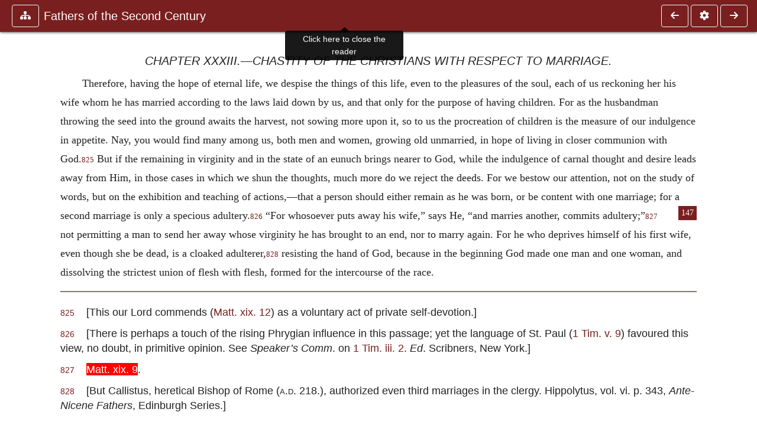

--- FILE ---
content_type: text/html; charset=UTF-8
request_url: https://www.ccel.org/ccel/schaff/anf02.v.ii.xxxiii.html?scrBook=Matt&scrCh=19&scrV=9
body_size: 6788
content:
<!DOCTYPE html PUBLIC "-//W3C//DTD XHTML+RDFa 1.1//EN"
    "http://www.w3.org/MarkUp/DTD/xhtml-rdfa-2.dtd">
<html xmlns=   "http://www.w3.org/1999/xhtml"
      lang=    "en"
      xml:lang="en"
      xmlns:dc="http://purl.org/dc/terms/">
    <head>
        <meta http-equiv="Content-Type" content="text/html; charset=utf-8" />
        <meta name='uid'       value='0' />
        <meta name='uname'     value='[not logged in]' />
        <meta name='umail'     value='[none]' />
        <meta name='isAdmin'   value='0' />
        <meta name='debug'     value='0' />
        <meta name="csrf-token" content="gbyWSSuQctdxrIpjh8iFF6KBUZJsVpG8YeHFXCvU" />
        <meta name="pageType"  value='' />
                
        <title>
           Philip Schaff: ANF02. Fathers of the Second Century: Hermas, Tatian, Athenagoras, Theophilus, and Clement of Alexandria (Entire) -
        Christian Classics Ethereal Library
</title>


<meta charset="UTF-8" />
<meta http-equiv="content-type"
    content="application/xhtml+xml; charset=utf-8" />

<meta name="viewport" content="width=device-width, initial-scale=1.0" />

<link rel="search" type="application/opensearchdescription+xml"
    title="CCEL" href="/ccelsearch.xml" />

<link rel="shortcut icon" type="image/x-icon"
    href="/img/favicon.ico" />
<link rel="apple-touch-icon"
    href="https://ccel.org/img/apple-touch-icon.png" />
<link rel="apple-touch-icon" sizes="114x114"
    href="https://ccel.org/img/apple-touch-icon@2x.png" />
<link rel="apple-touch-icon" sizes="72x72"
    href="https://ccel.org/img/apple-touch-icon_ipad.png" />
<link rel="apple-touch-icon" sizes="144x144"
    href="https://ccel.org/img/apple-touch-icon_ipad@2x.png" />




<link rel="stylesheet" type="text/css" 
    href="https://ccel.org/css/popup.css" />

<link rel="stylesheet" type="text/css" 
    href="https://ccel.org/css/icomoon.css" />

<link rel="stylesheet" type="text/css" 
    href="https://ccel.org/ccel/schaff/anf02/cache/anf02.css" />

<link rel="stylesheet" type="text/css" 
    href="https://staticccel.org/fa/v6/css/all.css" />

<link rel="stylesheet" type="text/css" 
    href="https://ccel.org/css/reader.css" />

<link rel="stylesheet" type="text/css" 
    href="https://maxcdn.bootstrapcdn.com/bootstrap/4.3.1/css/bootstrap.min.css" id="bootstrap_css"/>

<link rel="stylesheet" type="text/css" 
    href="https://cdn.jsdelivr.net/gh/gitbrent/bootstrap4-toggle@3.4.0/css/bootstrap4-toggle.min.css" />

<link rel="stylesheet" type="text/css" 
    href="https://ccel.org/css/chartist.css" />

<link rel="stylesheet" type="text/css" 
    href="https://ccel.org/css/style.css" />

<link rel="stylesheet" type="text/css" 
    href="https://ccel.org/css/books.css" />

<link rel="stylesheet" type="text/css" 
    href="https://ccel.org/css/responsive.css" />

<link rel="stylesheet" type="text/css" 
    href="https://ccel.org/css/layout.css" />

<link rel="stylesheet" type="text/css" 
    href="https://ccel.org/css/layout-popup.css" />

<link rel="stylesheet" type="text/css" 
    href="https://ccel.org/css/home.css" />

<link rel="stylesheet" type="text/css" 
    href="https://ccel.org/css/page-front.css" />

<link rel="stylesheet" type="text/css" 
    href="https://ccel.org/css/readmore.css" />

<link rel="stylesheet" type="text/css" 
    href="https://staticccel.org/fa/v6/css/all.css" />

<link rel="stylesheet" type="text/css" 
    href="https://ccel.org/css/mainMenuBar.css" />

<link rel="stylesheet" type="text/css" media="only print"
    href="https://ccel.org/css/print.css" />


<script type="text/javascript">
	// UserUtils::makeJSPrefs()
	preferences = {};  // User preferences

</script>

<!-- IMMEDIATE -->

<script type="text/javascript"
	src="https://ccel.org/js/libraries/jquery-versions/jquery-2.2.4.js"></script>
<!-- IMMEDIATE -->

<script type="text/javascript"
	src="https://ccel.org/js/libraries/jquery-mobile/jquery-mobile-configuration.js"></script>
<!-- IMMEDIATE -->

<script type="text/javascript"
	src="https://ccel.org/js/libraries/jquery-mobile/jquery.mobile-1.4.5.js"></script>
<!-- IMMEDIATE -->

<script type="text/javascript"
	src="https://ccel.org/js/libraries/jquery-ui/jquery-ui.js"></script>

<!-- ccel_issue_js(), 28 items. -->

<script type="text/javascript"
	src="https://ccel.org/js/hammer.min.js"></script>


<script type="text/javascript"
	src="https://cdnjs.cloudflare.com/ajax/libs/popper.js/1.14.7/umd/popper.min.js"></script>


<script type="text/javascript"
	src="https://ccel.org/js/parallax/parallax.js"></script>


<script type="text/javascript"
	src="https://ccel.org/js/minify/ccel-book.js"></script>


<script type="text/javascript">
var page_author = "schaff";
</script>


<script type="text/javascript">
var page_work = "anf02";
</script>


<script type="text/javascript">
var page_version = "anf02";
</script>


<script type="text/javascript">
var page_section = "v.ii.xxxiii";
</script>


<script type="text/javascript">
var page_uid = "0";
</script>


<script type="text/javascript"
	src="https://ccel.org/js/minify/annotations.js"></script>


<script type="text/javascript"
	src="https://maxcdn.bootstrapcdn.com/bootstrap/4.3.1/js/bootstrap.min.js"></script>


<script type="text/javascript"
	src="https://cdn.jsdelivr.net/gh/gitbrent/bootstrap4-toggle@3.4.0/js/bootstrap4-toggle.min.js"></script>


<script type="text/javascript">

          //console.log("setting jq144");
          jq144 = jQuery;
          // Setting the following breaks a lot....
          //jQuery.noConflict( true ); // Make jQuery stay out of global scope
          //$( function () { FastClick.attach(document.body) } );
        
</script>


<script type="text/javascript"
	src="https://ccel.org/js/minify/CCELStartup.js"></script>


<script type="text/javascript"
	src="https://ccel.org/js/minify/ccel-util.js"></script>


<script type="text/javascript"
	src="https://ccel.org/js/libraries/jquery.scrollTo/jquery.scrollTo-min.js"></script>


<script type="text/javascript"
	src="https://ccel.org/js/libraries/jquery.localScroll/jquery.localscroll-min.js"></script>


<script type="text/javascript"
	src="https://ccel.org/js/minify/ccel-book-shared.js"></script>


<script type="text/javascript"
	src="https://ccel.org/js/minify/home.js"></script>


<script type="text/javascript"
	src="https://ccel.org/js/minify/advanced_search.js"></script>


<script type="text/javascript"
	src="https://ccel.org/js/minify/popup.js"></script>


<script type="text/javascript"
	src="https://ccel.org/js/minify/toolbar.js"></script>


<script type="text/javascript"
	src="https://ccel.org/js/minify/xlinker.js"></script>


<script type="text/javascript"
	src="https://ccel.org/js/dev.js"></script>


<script type="text/javascript">
function initNote(t) { return true; }

</script>


<script type="text/javascript">
var annotate_url = 'https://ccel.org/annotate';
</script>


<script type="text/javascript"
	src="https://ccel.org/js/minify/drupalStuff.js"></script>


<script type="text/javascript"
	src="https://ccel.org/js/FastClick.min.js"></script>


<script src="https://www.google.com/recaptcha/api.js" async defer></script>

<script async src=
	"https://www.googletagmanager.com/gtag/js?id=UA-609536-1">
</script>
<!-- Global site tag (gtag.js) - Google Analytics -->
<script async src="https://www.googletagmanager.com/gtag/js?id=G-N8CECQX6CR"></script>
<script>
  window.dataLayer = window.dataLayer || [];
  function gtag(){dataLayer.push(arguments);}
  gtag('js', new Date());

  gtag('config', 'G-N8CECQX6CR');
</script>
<script>
	window.dataLayer = window.dataLayer || [];
	function gtag()
	{
		dataLayer.push( arguments );
	}
	gtag( 'js', new Date() );
	gtag( 'config', 'UA-609536-1' );
</script>
<script type="text/javascript">
    $(function()
    {
        if ($.fn.superfish !== undefined)
        {
            $('#nav-top > ul').superfish({ dropShadows: false });
            /* Disable the CSS :hover-based menu */
            $('body').removeClass('no-superfish');
        }

        
        /* unhide elements requiring JS to run. */
        $('.noscript-hide').removeClass('noscript-hide');
    });   
</script>

<script type="text/javascript">
    /*alert("Doing ajaxSetup: " +
            $('meta[name="csrf-token"]').attr('content')); */
    setTimeout( function() {
	        $.ajaxSetup({
	        headers: {
	            'X-CSRF-TOKEN': $('meta[name="csrf-token"]').attr('content')
	        }});
        }, 1000 );
</script>

    </head>

    <body class=" body " onload="javascript:CCELStartup();">
        <div id="fatness">
            <div id="main-content">
                                <div id="main" role="main" class="container pl-3 pr-3">
                    
                    <div id="content">
                        
                        
                        
                            <a id="book_section_id" name="v.ii.xxxiii"></a>
    <div id="book-section" class="contentSection">

        <div class="collapse overflow-auto" id="reader-toc"><form action="/search" accept-charset="UTF-8" method="get" id="ccelmod-book-menu-searchbox">
    <input type="hidden" name="authorID[]" id="edit-authorID" value="schaff"/>
    <input type="hidden" name="workID[]" id="edit-workID" value="anf02"/>
    <input type="hidden" name="versionID[]" id="edit-versionID" value="anf02"/>
    <input type="hidden" name="highlight" id="edit-highlight" value="1"/>
    <div class="input-group">
        <input type="text" name="text" class="form-control outline-dark" placeholder="Search this book"
            aria-label="search within this book" aria-describedby="button-addon2"/>
        <div class="input-group-append">
            <button class="btn btn-outline-dark btn-dark text-white" type="submit" id="button-addon2"><i class="fas fa-search"></i></button>
        </div>
    </div>
</form>
<h2 class="text-muted mt-3">Contents</h2>
<div id="navbar-popup-loading"><em>loading…</em></div>
<ul class="list-group list-group-flush">
    <div id="navbar-popup-content"></div>
</ul>
</div>
<nav class="navbar bg-ccel-red navbar-dark fixed-top">
    <div class="d-flex flex-nowrap w-100">
        <button class="book-navbar-toc btn btn-outline-light flex-grow-0 no-animate ml-1" type="button" data-toggle="collapse" data-target="#reader-toc">
            <span class="fas fa-fw fa-sitemap"></span>
        </button>
        <a id="nav-workTitle" class="navbar-brand flex-grow-1 text-truncate pl-2" data-toggle="tooltip"
            title="Click here to close the reader" href="https://ccel.org/ccel/schaff/anf02/anf02.">
                Fathers of the Second Century
        </a>
                <a href='https://ccel.org/ccel/schaff/anf02/anf02.v.ii.xxxii.html'>
            <button id="nav-prev-button" rel="prev" class="flex-grow-0 d-none d-md-inline-block btn btn-outline-light no-animate ml-1"
                type="button" title="Chapter XXXII.—Elevated Morality of the Christians.">
                <span class="fa fa-fw fa-arrow-left"></span>
            </button>
        </a>
                <button class="book-navbar-settings btn btn-outline-light flex-grow-0 no-animate ml-1" type="button" data-toggle="collapse" data-target=".collapsible-settings">
            <span class="fa  fa-fw fa-cog"></span>
        </button>
                <a href='https://ccel.org/ccel/schaff/anf02/anf02.v.ii.xxxiv.html'>
            <button id="nav-next-button" rel="next" class="btn d-none d-md-inline-block btn-outline-light flex-grow-0 no-animate ml-1"
                type="button" title="Chapter XXXIV.—The Vast Difference in Morals Between the Christians and Their Accusers.">
                <span class="fa fa-fw fa-arrow-right"></span>
            </button>
        </a>
                </div>
    <div class="collapsible-settings w-100 collapse mt-3 pt-3 position-relative border-top">
        <div class="d-flex flex-wrap align-items-stretch">
                        <div class="pr-4 pb-4 w-sm-33 w-50 mw-xl-16 w-xl-auto flex-grow-1 flex-grow-xl-0">
               <label class="form-label text-white-75 d-block" for="reader_theme">Theme</label>
               <div class="d-flex align-items-center flex-nowrap">
                    <i class="fa fa-sun p-2 text-light"></i>
                    <input type="checkbox" id="reader_theme" class="tgl tgl-flat" 
                        data-onstyle="bg-secondary text-light" data-offstyle="bg-secondary text-light" data-style="border"
                        onchange="javacript:ccel_book_popup_theme_choose(this.checked ? 'dark' : 'light');">
                    <label class="tgl-btn" for="reader_theme" data-tgl-on="Dark" data-tgl-off="Light"></label>
                    <i class="fa fa-moon p-2 text-light"></i>
               </div>
            </div>
                        <div class="pr-4 pb-4 w-50 w-sm-33 mw-xl-16 w-xl-auto flex-grow-1 flex-grow-xl-0">
                <label class="form-label text-white-75 d-block" for="reader_font">Font</label>
                <div class="d-flex align-items-center flex-nowrap">
                    <span class="mr-2 text-light text-nowrap menu-font-serif">Aa</span>
                    <input type="checkbox" id="reader_font" class="tgl tgl-flat"
                        checked
                        onchange="javascript:ccel_book_popup_font_family_choose(this.checked ? 'sans-serif' : 'serif');">
                    <label class="tgl-btn" for="reader_font" data-tgl-on="Sans" data-tgl-off="Serif"></label>
                    <span class="ml-2 text-light text-nowrap menu-font-sans-serif">Aa</span>
                </div>
            </div>
            <div class="pr-4 pb-4 w-sm-75 w-auto flex-grow-1">
                <label class="form-label text-white-75 d-block" for="reader_text_size">Text Size</label>
                <div class="d-flex align-items-center flex-nowrap">
                    <button id="btn_font_size_decrease" class="btn btn-sm mr-2 text-light text-nowrap menu-font-small">
                        A <i class="fa fa-caret-down"></i>
                    </button>
                    <input type="range" id="reader_text_size" class="d-inline-block custom-range text-light d-inline-block"
                        min="0" max="5" step="1" value=""
                        onchange="javascript:ccel_book_popup_font_size_choose(this.value);">
                    <button id="btn_font_size_increase" class="btn btn-sm ml-2 text-light text-nowrap menu-font-large">
                        <h5>A <i class="fa fa-caret-up"></i></h5>
                    </button>
                </div>
            </div>

            <div class="pr-4 pb-4 w-sm-33 w-50 mw-xl-16 w-xl-auto flex-grow-1" id="edit-bver-popup-wrapper">
                <label class="form-label text-white-75 d-block" for="edit-bver-popup">Bible Version</label>
                <select class="form-control bg-ccel-red text-light outline-ccel-red bver-popup-ajax-chooser"
                    id="edit-bver-popup" name="bver_popup" data-style="border"
                    onchange="javascript:ccel_book_popup_choose_ie('bver', this);">
                    <option value="disable">Disable scripture popups</option>
        <option value="KJV">
        King James Version
    </option>
            <option value="ASV">
        American Standard Version
    </option>
            <option value="WEB">
        World English Bible
    </option>
                    </select>
            </div>
            
            <div class="pr-4 pb-4 w-sm-33 w-50 mw-xl-16 w-xl-auto flex-grow-1">
                <label class="form-label text-white-75 d-block" for="reader_show_footnotes">Show footnotes</label>
                <select class="form-control bg-ccel-red text-light outline-ccel-red" id="reader_show_footnotes" data-style="border"
                    onchange="javascript:ccel_book_popup_footnote_choose(this.value);">
                    <option value="hidden" >When clicked</option>
                    <option value="foot" >On the bottom</option>
                    <option value="margin" >On the side</option>
                </select>
            </div>
            <div class="pr-4 pb-4 w-50 w-sm-33 mw-xl-16 w-xl-auto d-none d-xl-block flex-grow-1 flex-grow-xl-0">
                <label class="form-label text-white-75 d-block" for="reader_font">Reader Width</label>
                <div class="d-flex align-items-center flex-nowrap">
                    <span class="mr-2 text-light text-nowrap"><i class="fa fa-expand"></i></span>
                    <input type="checkbox" id="widtha" class="tgl tgl-flat"
                        >
                    <label class="tgl-btn" for="widtha" data-tgl-on="Slim" data-tgl-off="Full"></label>
                    <span class="ml-2 text-light text-nowrap"><i class="fa fa-compress"></i></span>
                </div>
            </div>
                    </div>
   </div>
            <div id="usertagbar" class="tags hidden" data-tag-count="0">
            <ul>Tags:
            </ul>
        </div>
    </nav>
  <a href='https://ccel.org/ccel/schaff/anf02/anf02.v.ii.xxxii.html'>
      <button class="btn btn-secondary d-block d-md-none h-100 hover-show fix-left"
        type="button" title="Chapter XXXII.—Elevated Morality of the Christians.">
        <span class="fa fa-fw fa-arrow-left"></span>
      </button>
  </a>
    <a href='https://ccel.org/ccel/schaff/anf02/anf02.v.ii.xxxiv.html'>
        <button class="btn btn-secondary d-block d-md-none h-100 hover-show fix-right"
            type="button" title="Chapter XXXIV.—The Vast Difference in Morals Between the Christians and Their Accusers.">
            <span class="fa fa-fw fa-arrow-right"></span>
        </button>
    </a>

        <div id="navbar-spacer" class="spacer">&nbsp;</div>

        <div id="theText"
            class="book-font-size-malleable book-font-family-malleable
                book-font-family-
                book-theme-malleable book-theme-
                book-font-size-normal
                book-reflow-mode-reflowMode"
            navigation="true"
            popup_version="NIV"
            footnote=""
            reader_width="full">
                                
                  <a xmlns="http://www.w3.org/1999/xhtml" id="book_section_id" name="v.ii.xxxiii"></a><table xmlns="http://www.w3.org/1999/xhtml" class="book_navbar" id="book_navbar_top"> <tbody> <tr> <td class="book_navbar_prev"><a href="anf02.v.ii.xxxii.html" name="prevNav">« Prev</a></td> <td class="book_navbar_title">Chapter XXXIII.—Chastity of the Christians with…</td> <td class="book_navbar_next"><a href="anf02.v.ii.xxxiv.html" name="nextNav">Next »</a></td> </tr> </tbody> </table> <div xmlns="http://www.w3.org/1999/xhtml" class="book-content"> <h5 id="v.ii.xxxiii-p0.1">Chapter XXXIII.—Chastity of the Christians with Respect to Marriage.</h5> <p id="v.ii.xxxiii-p1" shownumber="no">Therefore, having the hope of eternal life, we despise the things of this life, even to the pleasures of the soul, each of us reckoning her his wife whom he has married according to the laws laid down by us, and that only for the purpose of having children. For as the husbandman throwing the seed into the ground awaits the harvest, not sowing more upon it, so to us the procreation of children is the measure of our indulgence in appetite. Nay, you would find many among us, both men and women, growing old unmarried, in hope of living in closer communion with God.<sup class="Note" id="fna_v.ii.xxxiii-p1.1"><a class="Note" href="#fnf_v.ii.xxxiii-p1.1">825</a></sup><span class="mnote" id="mnf_v.ii.xxxiii-p1.1"><sup><a class="NoteRef" href="#fna_v.ii.xxxiii-p1.1">825</a></sup><span class="Footnote">    [This our Lord commends (<a class="scripRef" id="v.ii.xxxiii-p2.1" href="/ccel/bible/asv.Matt.19.html#Matt.19.12" onclick="return goBible('nt','Matt','19','12','19','12');" onmouseover="popupVerse(this, 'Matt 19:12 - 19:12')" onmouseout="leaveVerse()" name="_Matt_19_12_0_0">Matt. xix. 12</a>) as a voluntary act of private self-devotion.]</span></span> But if the remaining in virginity and in the state of an eunuch brings nearer to God, while the indulgence of carnal thought and desire leads away from Him, in those cases in which we shun the thoughts, much more do we reject the deeds. For we bestow our attention, not on the study of words, but on the exhibition and teaching of actions,—that a person should either remain as he was born, or be content with one marriage; for a second marriage is only a specious adultery.<sup class="Note" id="fna_v.ii.xxxiii-p2.2"><a class="Note" href="#fnf_v.ii.xxxiii-p2.2">826</a></sup><span class="mnote" id="mnf_v.ii.xxxiii-p2.2"><sup><a class="NoteRef" href="#fna_v.ii.xxxiii-p2.2">826</a></sup><span class="Footnote">    [There is perhaps a touch of the rising Phrygian influence in this passage; yet the language of St. Paul (<a class="scripRef" id="v.ii.xxxiii-p3.1" href="/ccel/bible/asv.iTim.5.html#iTim.5.9" onclick="return goBible('nt','iTim','5','9','5','9');" onmouseover="popupVerse(this, 'iTim 5:9 - 5:9')" onmouseout="leaveVerse()" name="_1Tim_5_9_0_0">1 Tim. v. 9</a>) favoured this view, no doubt, in primitive opinion. See <i>Speaker’s Comm</i>. on <a class="scripRef" id="v.ii.xxxiii-p3.2" href="/ccel/bible/asv.iTim.3.html#iTim.3.2" onclick="return goBible('nt','iTim','3','2','3','2');" onmouseover="popupVerse(this, 'iTim 3:2 - 3:2')" onmouseout="leaveVerse()" name="_1Tim_3_2_0_0">1 Tim. iii. 2</a>. <i>Ed</i>. Scribners, New York.]</span></span> “For whosoever puts away his wife,” says He, “and <span class="pb" id="v.ii.xxxiii-Page_147"><a class="page" title="Page 147" href="/ccel/schaff/anf02/Page_147.html">147</a></span>marries another, commits adultery;”<sup class="Note" id="fna_v.ii.xxxiii-p3.3"><a class="Note" href="#fnf_v.ii.xxxiii-p3.3">827</a></sup><span class="mnote" id="mnf_v.ii.xxxiii-p3.3"><sup><a class="NoteRef" href="#fna_v.ii.xxxiii-p3.3">827</a></sup><span class="Footnote">    <a class="scripRef" id="v.ii.xxxiii-p4.1" href="/ccel/bible/asv.Matt.19.html#Matt.19.9" onclick="return goBible('nt','Matt','19','9','19','9');" onmouseover="popupVerse(this, 'Matt 19:9 - 19:9')" onmouseout="leaveVerse()" name="_Matt_19_9_0_0">Matt. xix. 9</a>.</span></span> not permitting a man to send her away whose virginity he has brought to an end, nor to marry again. For he who deprives himself of his first wife, even though she be dead, is a cloaked adulterer,<sup class="Note" id="fna_v.ii.xxxiii-p4.2"><a class="Note" href="#fnf_v.ii.xxxiii-p4.2">828</a></sup><span class="mnote" id="mnf_v.ii.xxxiii-p4.2"><sup><a class="NoteRef" href="#fna_v.ii.xxxiii-p4.2">828</a></sup><span class="Footnote">    [But Callistus, heretical Bishop of Rome (<span class="sc" id="v.ii.xxxiii-p5.1">a.d.</span> 218.), authorized even third marriages in the clergy. Hippolytus, vol. vi. p. 343, <i>Ante-Nicene Fathers</i>, Edinburgh Series.]</span></span> resisting the hand of God, because in the beginning God made one man and one woman, and dissolving the strictest union of flesh with flesh, formed for the intercourse of the race. </p> <hr class="footnotes-hr" /> <div class="footnotes"> <div class="footer_note" id="fnf_v.ii.xxxiii-p1.1"><sup><a class="NoteRef" href="#fna_v.ii.xxxiii-p1.1">825</a></sup><span class="Footnote">    [This our Lord commends (<a class="scripRef" id="v.ii.xxxiii-p2.1" href="/ccel/bible/asv.Matt.19.html#Matt.19.12" onclick="return goBible('nt','Matt','19','12','19','12');" onmouseover="popupVerse(this, 'Matt 19:12 - 19:12')" onmouseout="leaveVerse()" name="_Matt_19_12_0_0">Matt. xix. 12</a>) as a voluntary act of private self-devotion.]</span></div> <div class="footer_note" id="fnf_v.ii.xxxiii-p2.2"><sup><a class="NoteRef" href="#fna_v.ii.xxxiii-p2.2">826</a></sup><span class="Footnote">    [There is perhaps a touch of the rising Phrygian influence in this passage; yet the language of St. Paul (<a class="scripRef" id="v.ii.xxxiii-p3.1" href="/ccel/bible/asv.iTim.5.html#iTim.5.9" onclick="return goBible('nt','iTim','5','9','5','9');" onmouseover="popupVerse(this, 'iTim 5:9 - 5:9')" onmouseout="leaveVerse()" name="_1Tim_5_9_0_0">1 Tim. v. 9</a>) favoured this view, no doubt, in primitive opinion. See <i>Speaker’s Comm</i>. on <a class="scripRef" id="v.ii.xxxiii-p3.2" href="/ccel/bible/asv.iTim.3.html#iTim.3.2" onclick="return goBible('nt','iTim','3','2','3','2');" onmouseover="popupVerse(this, 'iTim 3:2 - 3:2')" onmouseout="leaveVerse()" name="_1Tim_3_2_0_0">1 Tim. iii. 2</a>. <i>Ed</i>. Scribners, New York.]</span></div> <div class="footer_note" id="fnf_v.ii.xxxiii-p3.3"><sup><a class="NoteRef" href="#fna_v.ii.xxxiii-p3.3">827</a></sup><span class="Footnote">    <a class="scripRef" id="v.ii.xxxiii-p4.1" href="/ccel/bible/asv.Matt.19.html#Matt.19.9" onclick="return goBible('nt','Matt','19','9','19','9');" onmouseover="popupVerse(this, 'Matt 19:9 - 19:9')" onmouseout="leaveVerse()" name="_Matt_19_9_0_0">Matt. xix. 9</a>.</span></div> <div class="footer_note" id="fnf_v.ii.xxxiii-p4.2"><sup><a class="NoteRef" href="#fna_v.ii.xxxiii-p4.2">828</a></sup><span class="Footnote">    [But Callistus, heretical Bishop of Rome (<span class="sc" id="v.ii.xxxiii-p5.1">a.d.</span> 218.), authorized even third marriages in the clergy. Hippolytus, vol. vi. p. 343, <i>Ante-Nicene Fathers</i>, Edinburgh Series.]</span></div> </div> </div> <table xmlns="http://www.w3.org/1999/xhtml" class="book_navbar" id="book_navbar_bottom"> <tbody> <tr> <td class="book_navbar_prev"><a href="anf02.v.ii.xxxii.html">« Prev</a></td> <td class="book_navbar_title">Chapter XXXIII.—Chastity of the Christians with…</td> <td class="book_navbar_next"><a href="anf02.v.ii.xxxiv.html">Next »</a></td> </tr> </tbody> </table>
                      </div>
    </div>
    <div class="popover selection-popup no-select pt-2 pl-2 fade bs-popover-bottom show" role="tooltip" x-placement="top" style="display: none;">
    <div class="arrow"></div>
    <div class="popover-body">
                <button class="btn btn-warning mr-2 mb-2" title="Highlight selected text in yellow"
            data-annotation-action="highlight" data-annotation-color="yellow">
            <i class="fa fa-fw fa-highlighter"></i>
        </button>
                <button class="btn btn-primary mr-2 mb-2" title="Highlight selected text in blue"
            data-annotation-action="highlight" data-annotation-color="blue">
            <i class="fa fa-fw fa-highlighter"></i>
        </button>
                <button class="btn btn-success mr-2 mb-2" title="Highlight selected text in green"
            data-annotation-action="highlight" data-annotation-color="green">
            <i class="fa fa-fw fa-highlighter"></i>
        </button>
                <button class="btn btn-danger position-relative mr-2 mb-2" data-annotation-action="remove" title="Remove highlighting from selected text">
            <i class="fa fa-fw fa-highlighter"></i>
            <i class="fa fa-fw fa-times text-light position-absolute" style="bottom: 6px; right: 4px; text-shadow: 0 0 2px #000, 0 0 2px #000"></i></button>
                <div>
            Please <a href="/login">login</a> or
            <a href="/register">register</a> to save highlights and make annotations.
        </div>
            </div>
</div>


                        <span style="display:none;">VIEWNAME is 
                            <q>    workSection
 </q></span>

                        
                        <script type="text/javascript"
                            src="https://ccel.org/js/dru_themes_ccel2010/navbarMenu.js">
                        </script>
                        
                        <div id="content-foot" class="content-foot">
                            
                            
                        </div>

                        
                    </div>

                    <br clear="both">
                </div>
            </div>

                    </div>
    </body>
</html>


--- FILE ---
content_type: text/css
request_url: https://ccel.org/css/icomoon.css
body_size: 657
content:
@font-face {
  font-family: 'icomoon';
  src: url('../font/icomoon.eot?iwnoga');
  src: url('../font/icomoon.eot?#iefixiwnoga') format('embedded-opentype'),
    url('../font/icomoon.ttf?iwnoga') format('truetype'),
    url('../font/icomoon.woff?iwnoga') format('woff'),
    url('../font/icomoon.svg?iwnoga#icomoon') format('svg');
  font-weight: normal;
  font-style: normal;
}

[class^='icon-'],
[class*=' icon-'] {
  font-family: 'icomoon';
  speak: none;
  font-style: normal;
  font-weight: normal;
  font-variant: normal;
  text-transform: none;
  line-height: 1;

  /* Better Font Rendering =========== */
  -webkit-font-smoothing: antialiased;
  -moz-osx-font-smoothing: grayscale;
}

.icon-pencil:before {
  content: '\e905';
}
.icon-book:before {
  content: '\e91f';
}
.icon-books:before {
  content: '\e920';
}
.icon-file-text:before {
  content: '\e922';
}
.icon-file-empty:before {
  content: '\e924';
}
.icon-paste:before {
  content: '\e92d';
}
.icon-price-tag:before {
  content: '\e935';
}
.icon-price-tags:before {
  content: '\e936';
}
.icon-cart:before {
  content: '\e93a';
}
.icon-phone:before {
  content: '\e942';
}
.icon-envelop:before {
  content: '\e945';
}
.icon-display:before {
  content: '\e956';
}
.icon-mobile:before {
  content: '\e958';
}
.icon-box-add:before {
  content: '\e95e';
}
.icon-download:before {
  content: '\e960';
}
.icon-bubble:before {
  content: '\e96b';
}
.icon-user:before {
  content: '\e971';
}
.icon-quotes-right:before {
  content: '\e978';
}
.icon-search:before {
  content: '\e986';
}
.icon-wrench:before {
  content: '\e991';
}
.icon-cog:before {
  content: '\e994';
}
.icon-bin:before {
  content: '\e9ac';
}
.icon-list:before {
  content: '\e9ba';
}
.icon-menu:before {
  content: '\e9bd';
}
.icon-cloud-download:before {
  content: '\e9c2';
}
.icon-download2:before {
  content: '\e9c5';
}
.icon-download3:before {
  content: '\e9c7';
}
.icon-bookmark:before {
  content: '\e9d2';
}
.icon-question:before {
  content: '\ea09';
}
.icon-cross:before {
  content: '\ea0f';
}
.icon-volume-medium:before {
  content: '\ea27';
}
.icon-volume-mute:before {
  content: '\ea29';
}
.icon-font:before {
  content: '\ea5c';
}
.icon-mail2:before {
  content: '\ea84';
}
.icon-wordpress:before {
  content: '\eab6';
}
.icon-wordpress2:before {
  content: '\eab7';
}
.icon-file-pdf:before {
  content: '\eada';
}
.icon-libreoffice:before {
  content: '\eade';
}
.icon-html5:before {
  content: '\eadf';
}
